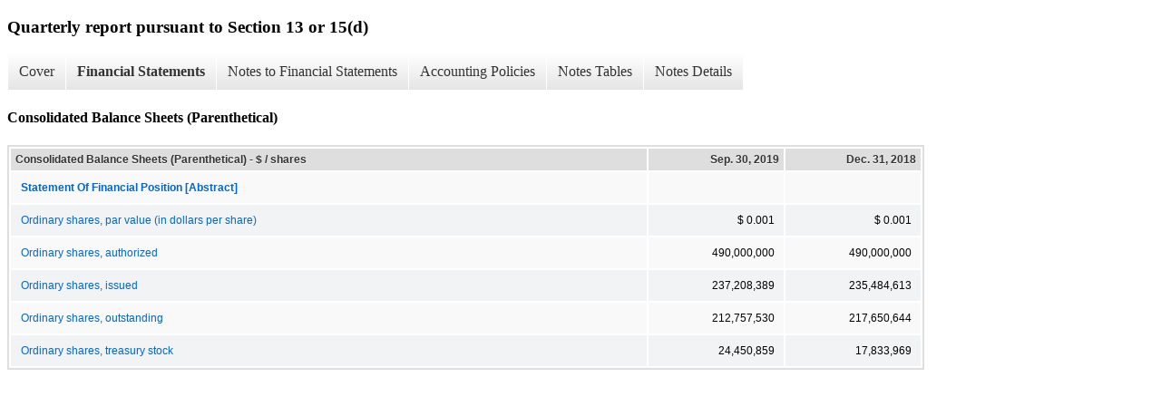

--- FILE ---
content_type: text/html;charset=UTF-8
request_url: https://www.nclhltd.com/investors/sec-filings/all-sec-filings/xbrl_doc_only/1210
body_size: 3317
content:
<!DOCTYPE html>
<html>
    <head>
        <title>Norwegian Cruise Line Holdings Ltd. Quarterly report pursuant to Section 13 or 15(d)</title>
        <link href="https://ir.stockpr.com/nclhltd/stylesheets/ir.stockpr.css" rel="stylesheet" type="text/css">
        <script src="https://ir.stockpr.com/javascripts/ir.js"></script>
        <link rel="stylesheet" type="text/css" href="https://ir.stockpr.com/stylesheets/xbrl.css">
        <script src="https://d1io3yog0oux5.cloudfront.net/_27b4dc157833d172fd20df1d68e95bc2/nclhltd/files/theme/js/aside/ir/_js/all.js"></script>
    </head>
    <body>
        <div class="xbrl-content">
            <h3>Quarterly report pursuant to Section 13 or 15(d)</h3>
            <div id="xbrl-menu-top">
                <div class="navigation">
                    <ul class="xbrl-sf-menu">
                        
                            <li>
                                <a class="menu-item " href="/investors/sec-filings/all-sec-filings/xbrl_doc_only/1206">Cover</a>
                                <ul class="submenu">
                                                                            <li><a href="/investors/sec-filings/all-sec-filings/xbrl_doc_only/1206">Document and Entity Information</a></li>
                                                                    </ul>
                            </li>
                                                    <li>
                                <a class="menu-item current" href="/investors/sec-filings/all-sec-filings/xbrl_doc_only/1207">Financial Statements</a>
                                <ul class="submenu">
                                                                            <li><a href="/investors/sec-filings/all-sec-filings/xbrl_doc_only/1207">Consolidated Statements of Operations</a></li>
                                                                            <li><a href="/investors/sec-filings/all-sec-filings/xbrl_doc_only/1208">Consolidated Statements of Comprehensive Income</a></li>
                                                                            <li><a href="/investors/sec-filings/all-sec-filings/xbrl_doc_only/1209">Consolidated Balance Sheets</a></li>
                                                                            <li><a href="/investors/sec-filings/all-sec-filings/xbrl_doc_only/1210">Consolidated Balance Sheets (Parenthetical)</a></li>
                                                                            <li><a href="/investors/sec-filings/all-sec-filings/xbrl_doc_only/1211">Consolidated Statements of Cash Flows</a></li>
                                                                            <li><a href="/investors/sec-filings/all-sec-filings/xbrl_doc_only/1212">Consolidated Statements of Changes in Shareholders&#039; Equity</a></li>
                                                                    </ul>
                            </li>
                                                    <li>
                                <a class="menu-item " href="/investors/sec-filings/all-sec-filings/xbrl_doc_only/1213">Notes to Financial Statements</a>
                                <ul class="submenu">
                                                                            <li><a href="/investors/sec-filings/all-sec-filings/xbrl_doc_only/1213">Description of Business and Organization</a></li>
                                                                            <li><a href="/investors/sec-filings/all-sec-filings/xbrl_doc_only/1214">Summary of Significant Accounting Policies</a></li>
                                                                            <li><a href="/investors/sec-filings/all-sec-filings/xbrl_doc_only/1215">Revenue Recognition</a></li>
                                                                            <li><a href="/investors/sec-filings/all-sec-filings/xbrl_doc_only/1216">Intangible Assets</a></li>
                                                                            <li><a href="/investors/sec-filings/all-sec-filings/xbrl_doc_only/1217">Leases</a></li>
                                                                            <li><a href="/investors/sec-filings/all-sec-filings/xbrl_doc_only/1218">Accumulated Other Comprehensive Income (Loss)</a></li>
                                                                            <li><a href="/investors/sec-filings/all-sec-filings/xbrl_doc_only/1219">Property and Equipment, net</a></li>
                                                                            <li><a href="/investors/sec-filings/all-sec-filings/xbrl_doc_only/1220">Long-Term Debt</a></li>
                                                                            <li><a href="/investors/sec-filings/all-sec-filings/xbrl_doc_only/1221">Fair Value Measurements and Derivatives</a></li>
                                                                            <li><a href="/investors/sec-filings/all-sec-filings/xbrl_doc_only/1222">Employee Benefits and Compensation Plans</a></li>
                                                                            <li><a href="/investors/sec-filings/all-sec-filings/xbrl_doc_only/1223">Commitments and Contingencies</a></li>
                                                                            <li><a href="/investors/sec-filings/all-sec-filings/xbrl_doc_only/1224">Other Income, Net</a></li>
                                                                            <li><a href="/investors/sec-filings/all-sec-filings/xbrl_doc_only/1225">Income Tax Expense</a></li>
                                                                            <li><a href="/investors/sec-filings/all-sec-filings/xbrl_doc_only/1226">Supplemental Cash Flow Information</a></li>
                                                                            <li><a href="/investors/sec-filings/all-sec-filings/xbrl_doc_only/1227">Subsequent Events</a></li>
                                                                    </ul>
                            </li>
                                                    <li>
                                <a class="menu-item " href="/investors/sec-filings/all-sec-filings/xbrl_doc_only/1228">Accounting Policies</a>
                                <ul class="submenu">
                                                                            <li><a href="/investors/sec-filings/all-sec-filings/xbrl_doc_only/1228">Summary of Significant Accounting Policies (Policies)</a></li>
                                                                    </ul>
                            </li>
                                                    <li>
                                <a class="menu-item " href="/investors/sec-filings/all-sec-filings/xbrl_doc_only/1229">Notes Tables</a>
                                <ul class="submenu">
                                                                            <li><a href="/investors/sec-filings/all-sec-filings/xbrl_doc_only/1229">Summary of Significant Accounting Policies (Tables)</a></li>
                                                                            <li><a href="/investors/sec-filings/all-sec-filings/xbrl_doc_only/1230">Revenue Recognition (Tables)</a></li>
                                                                            <li><a href="/investors/sec-filings/all-sec-filings/xbrl_doc_only/1231">Intangible Assets (Tables)</a></li>
                                                                            <li><a href="/investors/sec-filings/all-sec-filings/xbrl_doc_only/1232">Leases (Tables)</a></li>
                                                                            <li><a href="/investors/sec-filings/all-sec-filings/xbrl_doc_only/1233">Accumulated Other Comprehensive Income (Loss) (Tables)</a></li>
                                                                            <li><a href="/investors/sec-filings/all-sec-filings/xbrl_doc_only/1234">Fair Value Measurements and Derivatives (Tables)</a></li>
                                                                            <li><a href="/investors/sec-filings/all-sec-filings/xbrl_doc_only/1235">Employee Benefits and Compensation Plans (Tables)</a></li>
                                                                    </ul>
                            </li>
                                                    <li>
                                <a class="menu-item " href="/investors/sec-filings/all-sec-filings/xbrl_doc_only/1236">Notes Details</a>
                                <ul class="submenu">
                                                                            <li><a href="/investors/sec-filings/all-sec-filings/xbrl_doc_only/1236">Description of Business and Organization (Detail Textuals)</a></li>
                                                                            <li><a href="/investors/sec-filings/all-sec-filings/xbrl_doc_only/1237">Summary of Significant Accounting Policies - Reconciliation between Basic and Diluted Earnings Per Share (Details)</a></li>
                                                                            <li><a href="/investors/sec-filings/all-sec-filings/xbrl_doc_only/1238">Summary of Significant Accounting Policies (Detail Textuals)</a></li>
                                                                            <li><a href="/investors/sec-filings/all-sec-filings/xbrl_doc_only/1239">Revenue Recognition (Details)</a></li>
                                                                            <li><a href="/investors/sec-filings/all-sec-filings/xbrl_doc_only/1240">Revenue and Expense from Contracts with Customers (Detail Textuals)</a></li>
                                                                            <li><a href="/investors/sec-filings/all-sec-filings/xbrl_doc_only/1241">Intangible Assets (Details)</a></li>
                                                                            <li><a href="/investors/sec-filings/all-sec-filings/xbrl_doc_only/1242">Intangible Assets 1 (Details)</a></li>
                                                                            <li><a href="/investors/sec-filings/all-sec-filings/xbrl_doc_only/1243">Intangible Assets 2 (Details)</a></li>
                                                                            <li><a href="/investors/sec-filings/all-sec-filings/xbrl_doc_only/1244">Leases (Details)</a></li>
                                                                            <li><a href="/investors/sec-filings/all-sec-filings/xbrl_doc_only/1245">Leases (Details 1)</a></li>
                                                                            <li><a href="/investors/sec-filings/all-sec-filings/xbrl_doc_only/1246">Leases (Details 2)</a></li>
                                                                            <li><a href="/investors/sec-filings/all-sec-filings/xbrl_doc_only/1247">Leases (Details 3)</a></li>
                                                                            <li><a href="/investors/sec-filings/all-sec-filings/xbrl_doc_only/1248">Leases (Details 4)</a></li>
                                                                            <li><a href="/investors/sec-filings/all-sec-filings/xbrl_doc_only/1249">Leases (Detail Textuals)</a></li>
                                                                            <li><a href="/investors/sec-filings/all-sec-filings/xbrl_doc_only/1250">Accumulated Other Comprehensive Income (Loss) (Details)</a></li>
                                                                            <li><a href="/investors/sec-filings/all-sec-filings/xbrl_doc_only/1251">Property and Equipment, net (Detail Textuals)</a></li>
                                                                            <li><a href="/investors/sec-filings/all-sec-filings/xbrl_doc_only/1252">Long-Term Debt (Detail Textuals)</a></li>
                                                                            <li><a href="/investors/sec-filings/all-sec-filings/xbrl_doc_only/1253">Fair Value Measurements and Derivatives - Derivatives measured at fair value and disclosed by balance sheet location (Details)</a></li>
                                                                            <li><a href="/investors/sec-filings/all-sec-filings/xbrl_doc_only/1254">Fair Value Measurements and Derivatives - Amounts recognized within assets and liabilities based on right of offset (Details)</a></li>
                                                                            <li><a href="/investors/sec-filings/all-sec-filings/xbrl_doc_only/1255">Fair Value Measurements and Derivatives - Effects of derivatives designated as cash flow hedges (Details)</a></li>
                                                                            <li><a href="/investors/sec-filings/all-sec-filings/xbrl_doc_only/1256">Fair Value Measurements and Derivatives - Effects of cash flow hedge accounting on consolidated statements of operations (Details)</a></li>
                                                                            <li><a href="/investors/sec-filings/all-sec-filings/xbrl_doc_only/1257">Fair Value Measurements and Derivatives (Detail Textuals)</a></li>
                                                                            <li><a href="/investors/sec-filings/all-sec-filings/xbrl_doc_only/1258">Employee Benefits and Compensation Plans - Summary of Share Option Awards (Details)</a></li>
                                                                            <li><a href="/investors/sec-filings/all-sec-filings/xbrl_doc_only/1259">Employee Benefits and Compensation Plans - Summary of Restricted Share Activity (Details 1)</a></li>
                                                                            <li><a href="/investors/sec-filings/all-sec-filings/xbrl_doc_only/1260">Employee Benefits and Compensation Plans - Summary of Restricted Unit Activity (Details 2)</a></li>
                                                                            <li><a href="/investors/sec-filings/all-sec-filings/xbrl_doc_only/1261">Employee Benefits and Compensation Plans (Detail Textuals)</a></li>
                                                                            <li><a href="/investors/sec-filings/all-sec-filings/xbrl_doc_only/1262">Employee Benefits and Share-Based Compensation - Summary of compensation expense recognized for share-based compensation (Details)</a></li>
                                                                            <li><a href="/investors/sec-filings/all-sec-filings/xbrl_doc_only/1263">Commitments and Contingencies (Detail Textuals)</a></li>
                                                                            <li><a href="/investors/sec-filings/all-sec-filings/xbrl_doc_only/1264">Other Income, Net (Detail Textuals)</a></li>
                                                                            <li><a href="/investors/sec-filings/all-sec-filings/xbrl_doc_only/1265">Income Tax Expense (Details)</a></li>
                                                                            <li><a href="/investors/sec-filings/all-sec-filings/xbrl_doc_only/1266">Supplemental Cash Flow Information (Detail Textuals)</a></li>
                                                                            <li><a href="/investors/sec-filings/all-sec-filings/xbrl_doc_only/1267">Subsequent Events (Textuals) (Details)</a></li>
                                                                    </ul>
                            </li>
                                            </ul>
                </div>
            </div>
            <div class="spr-xbrl-document">
                <h4>Consolidated Balance Sheets (Parenthetical)</h4>
                


<title></title>




<span style="display: none;">v3.19.3</span><table class="report" border="0" cellspacing="2" id="idp6892707872">
<tr>
<th class="tl" colspan="1" rowspan="1"><div style="width: 200px;"><strong>Consolidated Balance Sheets (Parenthetical) - $ / shares<br></strong></div></th>
<th class="th"><div>Sep. 30, 2019</div></th>
<th class="th"><div>Dec. 31, 2018</div></th>
</tr>
<tr class="re">
<td class="pl " style="border-bottom: 0px;" valign="top"><a class="a" href="javascript:void(0);" onclick="top.Show.showAR( this, 'defref_us-gaap_StatementOfFinancialPositionAbstract', window );"><strong>Statement Of Financial Position [Abstract]</strong></a></td>
<td class="text"> <span></span>
</td>
<td class="text"> <span></span>
</td>
</tr>
<tr class="ro">
<td class="pl " style="border-bottom: 0px;" valign="top"><a class="a" href="javascript:void(0);" onclick="top.Show.showAR( this, 'defref_us-gaap_CommonStockParOrStatedValuePerShare', window );">Ordinary shares, par value (in dollars per share)</a></td>
<td class="nump">$ 0.001<span></span>
</td>
<td class="nump">$ 0.001<span></span>
</td>
</tr>
<tr class="re">
<td class="pl " style="border-bottom: 0px;" valign="top"><a class="a" href="javascript:void(0);" onclick="top.Show.showAR( this, 'defref_us-gaap_CommonStockSharesAuthorized', window );">Ordinary shares, authorized</a></td>
<td class="nump">490,000,000<span></span>
</td>
<td class="nump">490,000,000<span></span>
</td>
</tr>
<tr class="ro">
<td class="pl " style="border-bottom: 0px;" valign="top"><a class="a" href="javascript:void(0);" onclick="top.Show.showAR( this, 'defref_us-gaap_CommonStockSharesIssued', window );">Ordinary shares, issued</a></td>
<td class="nump">237,208,389<span></span>
</td>
<td class="nump">235,484,613<span></span>
</td>
</tr>
<tr class="re">
<td class="pl " style="border-bottom: 0px;" valign="top"><a class="a" href="javascript:void(0);" onclick="top.Show.showAR( this, 'defref_us-gaap_CommonStockSharesOutstanding', window );">Ordinary shares, outstanding</a></td>
<td class="nump">212,757,530<span></span>
</td>
<td class="nump">217,650,644<span></span>
</td>
</tr>
<tr class="ro">
<td class="pl " style="border-bottom: 0px;" valign="top"><a class="a" href="javascript:void(0);" onclick="top.Show.showAR( this, 'defref_us-gaap_TreasuryStockShares', window );">Ordinary shares, treasury stock</a></td>
<td class="nump">24,450,859<span></span>
</td>
<td class="nump">17,833,969<span></span>
</td>
</tr>
</table>
<div style="display: none;">
<table border="0" cellpadding="0" cellspacing="0" class="authRefData" style="display: none;" id="defref_us-gaap_CommonStockParOrStatedValuePerShare">
<tr><td class="hide"><a style="color: white;" href="javascript:void(0);" onclick="top.Show.hideAR();">X</a></td></tr>
<tr><td><div class="body" style="padding: 2px;">
<a href="javascript:void(0);" onclick="top.Show.toggleNext( this );">- Definition</a><div><p>Face amount or stated value per share of common stock.</p></div>
<a href="javascript:void(0);" onclick="top.Show.toggleNext( this );">+ References</a><div style="display: none;"><p>Reference 1: http://fasb.org/us-gaap/role/ref/legacyRef<br> -Publisher FASB<br> -Name Accounting Standards Codification<br> -Topic 210<br> -SubTopic 10<br> -Section S99<br> -Paragraph 1<br> -Subparagraph (SX 210.5-02(29))<br> -URI http://asc.fasb.org/extlink&amp;oid=6877327&amp;loc=d3e13212-122682<br></p></div>
<a href="javascript:void(0);" onclick="top.Show.toggleNext( this );">+ Details</a><div style="display: none;"><table border="0" cellpadding="0" cellspacing="0">
<tr>
<td><strong> Name:</strong></td>
<td style="white-space:nowrap;">us-gaap_CommonStockParOrStatedValuePerShare</td>
</tr>
<tr>
<td style="padding-right: 4px;white-space:nowrap;"><strong> Namespace Prefix:</strong></td>
<td>us-gaap_</td>
</tr>
<tr>
<td><strong> Data Type:</strong></td>
<td>num:perShareItemType</td>
</tr>
<tr>
<td><strong> Balance Type:</strong></td>
<td>na</td>
</tr>
<tr>
<td><strong> Period Type:</strong></td>
<td>instant</td>
</tr>
</table></div>
</div></td></tr>
</table>
<table border="0" cellpadding="0" cellspacing="0" class="authRefData" style="display: none;" id="defref_us-gaap_CommonStockSharesAuthorized">
<tr><td class="hide"><a style="color: white;" href="javascript:void(0);" onclick="top.Show.hideAR();">X</a></td></tr>
<tr><td><div class="body" style="padding: 2px;">
<a href="javascript:void(0);" onclick="top.Show.toggleNext( this );">- Definition</a><div><p>The maximum number of common shares permitted to be issued by an entity's charter and bylaws.</p></div>
<a href="javascript:void(0);" onclick="top.Show.toggleNext( this );">+ References</a><div style="display: none;"><p>Reference 1: http://fasb.org/us-gaap/role/ref/legacyRef<br> -Publisher FASB<br> -Name Accounting Standards Codification<br> -Topic 210<br> -SubTopic 10<br> -Section S99<br> -Paragraph 1<br> -Subparagraph (SX 210.5-02(29))<br> -URI http://asc.fasb.org/extlink&amp;oid=6877327&amp;loc=d3e13212-122682<br></p></div>
<a href="javascript:void(0);" onclick="top.Show.toggleNext( this );">+ Details</a><div style="display: none;"><table border="0" cellpadding="0" cellspacing="0">
<tr>
<td><strong> Name:</strong></td>
<td style="white-space:nowrap;">us-gaap_CommonStockSharesAuthorized</td>
</tr>
<tr>
<td style="padding-right: 4px;white-space:nowrap;"><strong> Namespace Prefix:</strong></td>
<td>us-gaap_</td>
</tr>
<tr>
<td><strong> Data Type:</strong></td>
<td>xbrli:sharesItemType</td>
</tr>
<tr>
<td><strong> Balance Type:</strong></td>
<td>na</td>
</tr>
<tr>
<td><strong> Period Type:</strong></td>
<td>instant</td>
</tr>
</table></div>
</div></td></tr>
</table>
<table border="0" cellpadding="0" cellspacing="0" class="authRefData" style="display: none;" id="defref_us-gaap_CommonStockSharesIssued">
<tr><td class="hide"><a style="color: white;" href="javascript:void(0);" onclick="top.Show.hideAR();">X</a></td></tr>
<tr><td><div class="body" style="padding: 2px;">
<a href="javascript:void(0);" onclick="top.Show.toggleNext( this );">- Definition</a><div><p>Total number of common shares of an entity that have been sold or granted to shareholders (includes common shares that were issued, repurchased and remain in the treasury). These shares represent capital invested by the firm's shareholders and owners, and may be all or only a portion of the number of shares authorized. Shares issued include shares outstanding and shares held in the treasury.</p></div>
<a href="javascript:void(0);" onclick="top.Show.toggleNext( this );">+ References</a><div style="display: none;"><p>Reference 1: http://fasb.org/us-gaap/role/ref/legacyRef<br> -Publisher FASB<br> -Name Accounting Standards Codification<br> -Topic 210<br> -SubTopic 10<br> -Section S99<br> -Paragraph 1<br> -Subparagraph (SX 210.5-02(29))<br> -URI http://asc.fasb.org/extlink&amp;oid=6877327&amp;loc=d3e13212-122682<br></p></div>
<a href="javascript:void(0);" onclick="top.Show.toggleNext( this );">+ Details</a><div style="display: none;"><table border="0" cellpadding="0" cellspacing="0">
<tr>
<td><strong> Name:</strong></td>
<td style="white-space:nowrap;">us-gaap_CommonStockSharesIssued</td>
</tr>
<tr>
<td style="padding-right: 4px;white-space:nowrap;"><strong> Namespace Prefix:</strong></td>
<td>us-gaap_</td>
</tr>
<tr>
<td><strong> Data Type:</strong></td>
<td>xbrli:sharesItemType</td>
</tr>
<tr>
<td><strong> Balance Type:</strong></td>
<td>na</td>
</tr>
<tr>
<td><strong> Period Type:</strong></td>
<td>instant</td>
</tr>
</table></div>
</div></td></tr>
</table>
<table border="0" cellpadding="0" cellspacing="0" class="authRefData" style="display: none;" id="defref_us-gaap_CommonStockSharesOutstanding">
<tr><td class="hide"><a style="color: white;" href="javascript:void(0);" onclick="top.Show.hideAR();">X</a></td></tr>
<tr><td><div class="body" style="padding: 2px;">
<a href="javascript:void(0);" onclick="top.Show.toggleNext( this );">- Definition</a><div><p>Number of shares of common stock outstanding. Common stock represent the ownership interest in a corporation.</p></div>
<a href="javascript:void(0);" onclick="top.Show.toggleNext( this );">+ References</a><div style="display: none;"><p>Reference 1: http://fasb.org/us-gaap/role/ref/legacyRef<br> -Publisher FASB<br> -Name Accounting Standards Codification<br> -Topic 505<br> -SubTopic 10<br> -Section 50<br> -Paragraph 2<br> -URI http://asc.fasb.org/extlink&amp;oid=109259400&amp;loc=d3e21463-112644<br><br>Reference 2: http://fasb.org/us-gaap/role/ref/legacyRef<br> -Publisher FASB<br> -Name Accounting Standards Codification<br> -Topic 210<br> -SubTopic 10<br> -Section S99<br> -Paragraph 1<br> -Subparagraph (SX 210.5-02(29))<br> -URI http://asc.fasb.org/extlink&amp;oid=6877327&amp;loc=d3e13212-122682<br></p></div>
<a href="javascript:void(0);" onclick="top.Show.toggleNext( this );">+ Details</a><div style="display: none;"><table border="0" cellpadding="0" cellspacing="0">
<tr>
<td><strong> Name:</strong></td>
<td style="white-space:nowrap;">us-gaap_CommonStockSharesOutstanding</td>
</tr>
<tr>
<td style="padding-right: 4px;white-space:nowrap;"><strong> Namespace Prefix:</strong></td>
<td>us-gaap_</td>
</tr>
<tr>
<td><strong> Data Type:</strong></td>
<td>xbrli:sharesItemType</td>
</tr>
<tr>
<td><strong> Balance Type:</strong></td>
<td>na</td>
</tr>
<tr>
<td><strong> Period Type:</strong></td>
<td>instant</td>
</tr>
</table></div>
</div></td></tr>
</table>
<table border="0" cellpadding="0" cellspacing="0" class="authRefData" style="display: none;" id="defref_us-gaap_StatementOfFinancialPositionAbstract">
<tr><td class="hide"><a style="color: white;" href="javascript:void(0);" onclick="top.Show.hideAR();">X</a></td></tr>
<tr><td><div class="body" style="padding: 2px;">
<a href="javascript:void(0);" onclick="top.Show.toggleNext( this );">- References</a><div><p>No definition available.</p></div>
<a href="javascript:void(0);" onclick="top.Show.toggleNext( this );">+ Details</a><div style="display: none;"><table border="0" cellpadding="0" cellspacing="0">
<tr>
<td><strong> Name:</strong></td>
<td style="white-space:nowrap;">us-gaap_StatementOfFinancialPositionAbstract</td>
</tr>
<tr>
<td style="padding-right: 4px;white-space:nowrap;"><strong> Namespace Prefix:</strong></td>
<td>us-gaap_</td>
</tr>
<tr>
<td><strong> Data Type:</strong></td>
<td>xbrli:stringItemType</td>
</tr>
<tr>
<td><strong> Balance Type:</strong></td>
<td>na</td>
</tr>
<tr>
<td><strong> Period Type:</strong></td>
<td>duration</td>
</tr>
</table></div>
</div></td></tr>
</table>
<table border="0" cellpadding="0" cellspacing="0" class="authRefData" style="display: none;" id="defref_us-gaap_TreasuryStockShares">
<tr><td class="hide"><a style="color: white;" href="javascript:void(0);" onclick="top.Show.hideAR();">X</a></td></tr>
<tr><td><div class="body" style="padding: 2px;">
<a href="javascript:void(0);" onclick="top.Show.toggleNext( this );">- Definition</a><div><p>Number of common and preferred shares that were previously issued and that were repurchased by the issuing entity and held in treasury on the financial statement date. This stock has no voting rights and receives no dividends.</p></div>
<a href="javascript:void(0);" onclick="top.Show.toggleNext( this );">+ References</a><div style="display: none;"><p>Reference 1: http://fasb.org/us-gaap/role/ref/legacyRef<br> -Publisher FASB<br> -Name Accounting Standards Codification<br> -Topic 210<br> -SubTopic 10<br> -Section S99<br> -Paragraph 1<br> -Subparagraph (SX 210.5-02.29,30)<br> -URI http://asc.fasb.org/extlink&amp;oid=6877327&amp;loc=d3e13212-122682<br><br>Reference 2: http://fasb.org/us-gaap/role/ref/legacyRef<br> -Publisher FASB<br> -Name Accounting Standards Codification<br> -Topic 505<br> -SubTopic 30<br> -Section 45<br> -Paragraph 1<br> -URI http://asc.fasb.org/extlink&amp;oid=6405813&amp;loc=d3e23239-112655<br></p></div>
<a href="javascript:void(0);" onclick="top.Show.toggleNext( this );">+ Details</a><div style="display: none;"><table border="0" cellpadding="0" cellspacing="0">
<tr>
<td><strong> Name:</strong></td>
<td style="white-space:nowrap;">us-gaap_TreasuryStockShares</td>
</tr>
<tr>
<td style="padding-right: 4px;white-space:nowrap;"><strong> Namespace Prefix:</strong></td>
<td>us-gaap_</td>
</tr>
<tr>
<td><strong> Data Type:</strong></td>
<td>xbrli:sharesItemType</td>
</tr>
<tr>
<td><strong> Balance Type:</strong></td>
<td>na</td>
</tr>
<tr>
<td><strong> Period Type:</strong></td>
<td>instant</td>
</tr>
</table></div>
</div></td></tr>
</table>
</div>


                <div style="clear:both;"></div>
            </div>
        </div>
    </body>
</html>